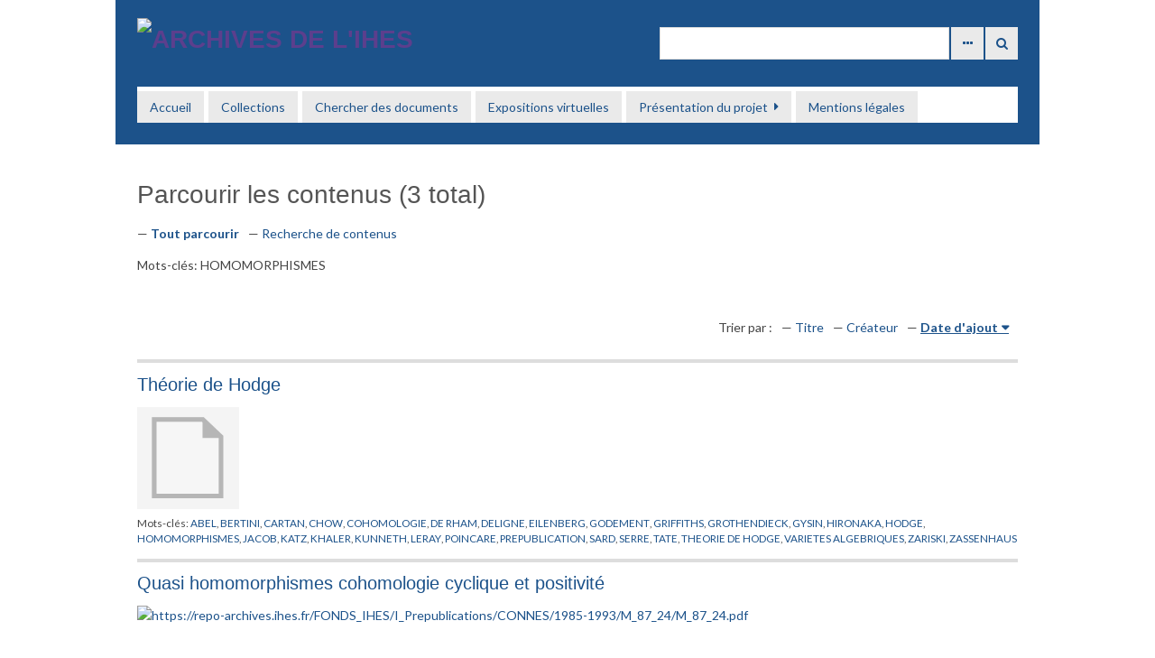

--- FILE ---
content_type: text/html; charset=utf-8
request_url: https://omeka.ihes.fr/items/browse?tags=HOMOMORPHISMES
body_size: 6559
content:
<!DOCTYPE html>
<html lang="fr">
<head>
    <meta charset="utf-8">
            <title>Parcourir les contenus &middot; Archives de l&#039;IHES</title>

    <link rel="alternate" type="application/rss+xml" title="Flux RSS Omeka" href="/items/browse?tags=HOMOMORPHISMES&amp;output=rss2" /><link rel="alternate" type="application/atom+xml" title="Flux Atom Omeka" href="/items/browse?tags=HOMOMORPHISMES&amp;output=atom" />
    <!-- Plugin Stuff -->
    
		 <!-- JSTREE -->
    <link rel="stylesheet" href="https://cdnjs.cloudflare.com/ajax/libs/jstree/3.2.1/themes/default/style.min.css"/>

    <!-- Stylesheets -->
    <link href="https://omeka.ihes.fr/plugins/ShortcodeCarousel/views/public/css/jcarousel.responsive.css" media="all" rel="stylesheet" type="text/css" >
<link href="//fonts.googleapis.com/css?family=Lato:400,700,400italic,700italic" media="all" rel="stylesheet" type="text/css" >
<link href="https://omeka.ihes.fr/application/views/scripts/css/iconfonts.css" media="all" rel="stylesheet" type="text/css" >
<link href="https://omeka.ihes.fr/themes/minimalist-ihes/css/style.css" media="all" rel="stylesheet" type="text/css" ><style type="text/css" media="all">
<!--
* {
}

body, h1, h2, h3, h4, p, li, figure, figcaption, blockquote, dl, dd {
margin:0
}

body {
line-height:1.5
}

a {
}

img {
display:block
}

article \3E  * + * {
margin-top:1em
}

@media (prefers-reduced-motion: reduce) {
* {
}
}

.timeline {
position:absolute;
left:50%;
width:2px;
height:100%;
margin-left:-1px
}

.timeline__content-title {
font-weight:400;
font-size:66px;
margin:-10px 0 0;
padding:0 10px;
font-family:'Pathway Gothic One', sans-serif;
color:#fff
}

.timeline__content-desc {
margin:0;
font-size:1.2em;
font-family:Cardo;
font-weight:400;
line-height:25px
}

@media only screen and (max-width: 767px) {
.timeline {
left:40px
}
}

.timeline-item {
right:auto;
text-align:right;
padding-left:0;
border-left:none;
border-right:2px solid;
padding-right:15px
}

div.prizes {
display:none;
font-size:1.3em;
font-family:'Pathway Gothic One', sans-serif;
position:absolute;
top:60%;
width:100%;
margin-top:-5px;
padding-left:15px
}

.timeline-item--active div.prizes {
text-align:right;
padding-right:2em
}

.timeline-item--active div.prizes.fields {
left:auto;
right:-.6em
}

.timeline-item--active {
top:50%;
opacity:1
}

.timeline-item--active .timeline__content-title {
margin:-50px 0 20px
}

@media only screen and (max-width: 767px) {
div.prizes {
display:none;
font-size:1em;
font-family:'Pathway Gothic One', sans-serif;
position:absolute;
padding-left:2em;
text-align:left;
top:-1.2em;
width:80%
}

.timeline-item--active div.prizes {
display:block;
left:10px
}

.timeline-item--active div.prizes.fields {
width:1em;
height:1em;
top:.2em;
left:.8em
}

.timeline-item {
padding-bottom:40px
}
}

.timeline__img {
}

.timeline-container {
position:absolute;
left:0;
top:0;
width:100%;
height:100%
}

.timeline-header {
width:100%;
text-align:center;
margin-bottom:80px;
padding-bottom:20px;
position:relative
}

.timeline-header__title {
color:#fff;
font-size:46px;
font-family:Cardo;
font-weight:400;
margin:0
}

.timeline-header__subtitle {
font-family:'Pathway Gothic One', sans-serif;
font-size:1.2em;
letter-spacing:2px;
margin:10px 0 0;
font-weight:400
}

.demo-footer {
padding:60px 0;
text-align:center
}

.demo-footer a {
color:#999;
display:inline-block;
font-family:Cardo
}
-->
</style>
    <!-- JavaScripts -->
    <script type="text/javascript" src="//ajax.googleapis.com/ajax/libs/jquery/1.12.4/jquery.min.js"></script>
<script type="text/javascript">
    //<!--
    window.jQuery || document.write("<script type=\"text\/javascript\" src=\"https:\/\/omeka.ihes.fr\/application\/views\/scripts\/javascripts\/vendor\/jquery.js\" charset=\"utf-8\"><\/script>")    //-->
</script>
<script type="text/javascript" src="//ajax.googleapis.com/ajax/libs/jqueryui/1.11.2/jquery-ui.min.js"></script>
<script type="text/javascript">
    //<!--
    window.jQuery.ui || document.write("<script type=\"text\/javascript\" src=\"https:\/\/omeka.ihes.fr\/application\/views\/scripts\/javascripts\/vendor\/jquery-ui.js\" charset=\"utf-8\"><\/script>")    //-->
</script>
<script type="text/javascript">
    //<!--
    jQuery.noConflict();    //-->
</script>
<script type="text/javascript" src="https://omeka.ihes.fr/plugins/ShortcodeCarousel/views/public/javascripts/jcarousel.responsive.js"></script>
<script type="text/javascript" src="https://omeka.ihes.fr/plugins/ShortcodeCarousel/views/public/javascripts/jquery.jcarousel.min.js"></script>
<script type="text/javascript" src="https://omeka.ihes.fr/themes/minimalist-ihes/javascripts/jquery-accessibleMegaMenu.js"></script>
<script type="text/javascript" src="https://omeka.ihes.fr/themes/minimalist-ihes/javascripts/minimalist.js"></script>
<script type="text/javascript" src="https://omeka.ihes.fr/application/views/scripts/javascripts/globals.js"></script>
</head>

<body class="items browse">
    <a href="#content" id="skipnav">Passer au contenu principal</a>
        <div id="wrap">

        <header role="banner">

            
            
            <div id="site-title"><a href="https://omeka.ihes.fr" ><img src="https://omeka.ihes.fr/files/theme_uploads/3a5c990dd67542037dd7c1c24f40275d.png" alt="Archives de l&#039;IHES" /></a>
</div>

            <div id="search-container" role="search">
                                <form id="search-form" name="search-form" action="/search" method="get">    <input type="text" name="query" id="query" value="" title="Recherche">        <div id="advanced-form">
        <fieldset id="query-types">
            <legend>Recherche utilisant ce type de requête :</legend>
            <label><input type="radio" name="query_type" id="query_type-keyword" value="keyword" checked="checked">Mot-Clé</label><br>
<label><input type="radio" name="query_type" id="query_type-boolean" value="boolean">Booléen</label><br>
<label><input type="radio" name="query_type" id="query_type-exact_match" value="exact_match">Correspondance exacte</label>        </fieldset>
                <fieldset id="record-types">
            <legend> Recherche seulement sur ces types d'enregistrements :</legend>
                        <input type="checkbox" name="record_types[]" id="record_types-Item" value="Item" checked="checked"> <label for="record_types-Item">Contenu</label><br>
                        <input type="checkbox" name="record_types[]" id="record_types-File" value="File" checked="checked"> <label for="record_types-File">Fichier</label><br>
                        <input type="checkbox" name="record_types[]" id="record_types-Collection" value="Collection" checked="checked"> <label for="record_types-Collection">Collection</label><br>
                        <input type="checkbox" name="record_types[]" id="record_types-Exhibit" value="Exhibit" checked="checked"> <label for="record_types-Exhibit">Exposition</label><br>
                        <input type="checkbox" name="record_types[]" id="record_types-ExhibitPage" value="ExhibitPage" checked="checked"> <label for="record_types-ExhibitPage">Page de l'exposition</label><br>
                    </fieldset>
                <p><a href="/items/search?tags=HOMOMORPHISMES">Recherche avancée (contenus seulement)</a></p>
    </div>
        <button name="submit_search" id="submit_search" type="submit" value="Recherche">Recherche</button></form>
                            </div>
            
            <nav id="top-nav" role="navigation">
                <ul class="navigation">
    <li>
        <a href="https://archives.ihes.fr">Accueil</a>
    </li>
    <li>
        <a href="/collection-tree">Collections</a>
    </li>
    <li>
        <a href="https://archives.ihes.fr/items/search">Chercher des documents</a>
    </li>
    <li>
        <a href="/exhibits">Expositions virtuelles</a>
    </li>
    <li>
        <a href="/presentation-du-projet">Présentation du projet</a>
        <ul>
            <li>
                <a href="/partenaires">Partenaires</a>
            </li>
            <li>
                <a href="/remerciements">Remerciements</a>
            </li>
        </ul>
    </li>
    <li>
        <a href="/mentions-legales">Mentions légales</a>
    </li>
</ul>            </nav>

        </header>
        
        <article id="content" role="main" tabindex="-1">
        
            
<h1>Parcourir les contenus (3 total)</h1>

<nav class="items-nav navigation secondary-nav">
    <ul class="navigation">
    <li class="active">
        <a href="/items/browse">Tout parcourir</a>
    </li>
    <li>
        <a href="/items/search">Recherche de contenus</a>
    </li>
</ul></nav>

<div id="item-filters"><ul><li class="tags">Mots-clés: HOMOMORPHISMES</li></ul></div>


<div id="sort-links">
    <span class="sort-label">Trier par :</span><ul id="sort-links-list"><li  ><a href="/items/browse?tags=HOMOMORPHISMES&amp;sort_field=Dublin+Core%2CTitle">Titre</a></li><li  ><a href="/items/browse?tags=HOMOMORPHISMES&amp;sort_field=Dublin+Core%2CCreator">Créateur</a></li><li class="sorting desc" ><a href="/items/browse?tags=HOMOMORPHISMES&amp;sort_field=added&amp;sort_dir=a">Date d'ajout</a></li></ul></div>


<div class="item hentry">
    <h2><a href="/document/M_70_12.pdf" class="permalink">Théorie de Hodge</a></h2>
    <div class="item-meta">
        <div class="item-img">
        <a href="/document/M_70_12.pdf"><img src="https://omeka.ihes.fr/application/views/scripts/images/fallback-file.png" alt="https://repo-archives.ihes.fr/FONDS_IHES/I_Prepublications/DELIGNE/1968-1971/M_70_12/M_70_12.pdf" title="https://repo-archives.ihes.fr/FONDS_IHES/I_Prepublications/DELIGNE/1968-1971/M_70_12/M_70_12.pdf"></a>    </div>
    
    
    <span class="Z3988" title="ctx_ver=Z39.88-2004&amp;rft_val_fmt=info%3Aofi%2Ffmt%3Akev%3Amtx%3Adc&amp;rfr_id=info%3Asid%2Fomeka.org%3Agenerator&amp;rft.creator=DELIGNE&amp;rft.subject=THEORIE+DE+HODGE&amp;rft.publisher=IHES&amp;rft.date=06%2F1970&amp;rft.format=A4&amp;rft.source=M%2F70%2F12&amp;rft.language=FR&amp;rft.coverage=1970&amp;rft.title=Th%C3%A9orie+de+Hodge&amp;rft.type=document&amp;rft.identifier=https%3A%2F%2Fomeka.ihes.fr%2Fitems%2Fbrowse"></span>
		</div><!-- end class="item-meta" -->
		    <div class="item-hentry-tags tags"><p>Mots-clés:
        <a href="/items/browse?tags=ABEL" rel="tag">ABEL</a>, <a href="/items/browse?tags=BERTINI" rel="tag">BERTINI</a>, <a href="/items/browse?tags=CARTAN" rel="tag">CARTAN</a>, <a href="/items/browse?tags=CHOW" rel="tag">CHOW</a>, <a href="/items/browse?tags=COHOMOLOGIE" rel="tag">COHOMOLOGIE</a>, <a href="/items/browse?tags=DE+RHAM" rel="tag">DE RHAM</a>, <a href="/items/browse?tags=DELIGNE" rel="tag">DELIGNE</a>, <a href="/items/browse?tags=EILENBERG" rel="tag">EILENBERG</a>, <a href="/items/browse?tags=GODEMENT" rel="tag">GODEMENT</a>, <a href="/items/browse?tags=GRIFFITHS" rel="tag">GRIFFITHS</a>, <a href="/items/browse?tags=GROTHENDIECK" rel="tag">GROTHENDIECK</a>, <a href="/items/browse?tags=GYSIN" rel="tag">GYSIN</a>, <a href="/items/browse?tags=HIRONAKA" rel="tag">HIRONAKA</a>, <a href="/items/browse?tags=HODGE" rel="tag">HODGE</a>, <a href="/items/browse?tags=HOMOMORPHISMES" rel="tag">HOMOMORPHISMES</a>, <a href="/items/browse?tags=JACOB" rel="tag">JACOB</a>, <a href="/items/browse?tags=KATZ" rel="tag">KATZ</a>, <a href="/items/browse?tags=KHALER" rel="tag">KHALER</a>, <a href="/items/browse?tags=KUNNETH" rel="tag">KUNNETH</a>, <a href="/items/browse?tags=LERAY" rel="tag">LERAY</a>, <a href="/items/browse?tags=POINCARE" rel="tag">POINCARE</a>, <a href="/items/browse?tags=PREPUBLICATION" rel="tag">PREPUBLICATION</a>, <a href="/items/browse?tags=SARD" rel="tag">SARD</a>, <a href="/items/browse?tags=SERRE" rel="tag">SERRE</a>, <a href="/items/browse?tags=TATE" rel="tag">TATE</a>, <a href="/items/browse?tags=THEORIE+DE+HODGE" rel="tag">THEORIE DE HODGE</a>, <a href="/items/browse?tags=VARIETES+ALGEBRIQUES" rel="tag">VARIETES ALGEBRIQUES</a>, <a href="/items/browse?tags=ZARISKI" rel="tag">ZARISKI</a>, <a href="/items/browse?tags=ZASSENHAUS" rel="tag">ZASSENHAUS</a></p>
    </div>
    </div><!-- end class="item hentry" -->
<div class="item hentry">
    <h2><a href="/document/M_87_24.pdf" class="permalink">Quasi homomorphismes cohomologie cyclique et positivité</a></h2>
    <div class="item-meta">
        <div class="item-img">
        <a href="/document/M_87_24.pdf"><img src="https://omeka.ihes.fr/files/thumbnails/133f9f4b411fb36ce9b4c657f064f856.jpg" alt="https://repo-archives.ihes.fr/FONDS_IHES/I_Prepublications/CONNES/1985-1993/M_87_24/M_87_24.pdf" title="https://repo-archives.ihes.fr/FONDS_IHES/I_Prepublications/CONNES/1985-1993/M_87_24/M_87_24.pdf"></a>    </div>
    
    
    <span class="Z3988" title="ctx_ver=Z39.88-2004&amp;rft_val_fmt=info%3Aofi%2Ffmt%3Akev%3Amtx%3Adc&amp;rfr_id=info%3Asid%2Fomeka.org%3Agenerator&amp;rft.creator=CONNES&amp;rft.subject=K-THEORIE&amp;rft.publisher=IHES&amp;rft.date=06%2F1987&amp;rft.format=A4&amp;rft.source=M%2F87%2F24&amp;rft.language=FR&amp;rft.coverage=1987&amp;rft.title=Quasi+homomorphismes+cohomologie+cyclique+et+positivit%C3%A9&amp;rft.type=document&amp;rft.identifier=https%3A%2F%2Fomeka.ihes.fr%2Fitems%2Fbrowse"></span>
		</div><!-- end class="item-meta" -->
		    <div class="item-hentry-tags tags"><p>Mots-clés:
        <a href="/items/browse?tags=1987" rel="tag">1987</a>, <a href="/items/browse?tags=ALGEBRES+D%27OPERATEURS" rel="tag">ALGEBRES D&#039;OPERATEURS</a>, <a href="/items/browse?tags=CHERN" rel="tag">CHERN</a>, <a href="/items/browse?tags=CLIFFORD" rel="tag">CLIFFORD</a>, <a href="/items/browse?tags=COHOMOLOGIE" rel="tag">COHOMOLOGIE</a>, <a href="/items/browse?tags=CONNES" rel="tag">CONNES</a>, <a href="/items/browse?tags=CUNTZ" rel="tag">CUNTZ</a>, <a href="/items/browse?tags=FR" rel="tag">FR</a>, <a href="/items/browse?tags=FREDHOLM" rel="tag">FREDHOLM</a>, <a href="/items/browse?tags=HILBERT" rel="tag">HILBERT</a>, <a href="/items/browse?tags=HOCHSCHILD" rel="tag">HOCHSCHILD</a>, <a href="/items/browse?tags=HOLDER" rel="tag">HOLDER</a>, <a href="/items/browse?tags=HOMOMORPHISMES" rel="tag">HOMOMORPHISMES</a>, <a href="/items/browse?tags=K-THEORIE" rel="tag">K-THEORIE</a>, <a href="/items/browse?tags=KASPAROV" rel="tag">KASPAROV</a>, <a href="/items/browse?tags=KHALER" rel="tag">KHALER</a>, <a href="/items/browse?tags=RIEMANN" rel="tag">RIEMANN</a>, <a href="/items/browse?tags=SCHATTEN" rel="tag">SCHATTEN</a>, <a href="/items/browse?tags=VON+NEUMANN" rel="tag">VON NEUMANN</a></p>
    </div>
    </div><!-- end class="item hentry" -->
<div class="item hentry">
    <h2><a href="/document/M_89_23.pdf" class="permalink">Oka&#039;s principle for holomorphic sections of elliptic bundles</a></h2>
    <div class="item-meta">
        <div class="item-img">
        <a href="/document/M_89_23.pdf"><img src="https://omeka.ihes.fr/files/thumbnails/4025860b75df19e4f7d53370b1c4f39c.jpg" alt="https://repo-archives.ihes.fr/FONDS_IHES/I_Prepublications/GROMOV/1980-1989/M_89_23/M_89_23.pdf" title="https://repo-archives.ihes.fr/FONDS_IHES/I_Prepublications/GROMOV/1980-1989/M_89_23/M_89_23.pdf"></a>    </div>
    
    
    <span class="Z3988" title="ctx_ver=Z39.88-2004&amp;rft_val_fmt=info%3Aofi%2Ffmt%3Akev%3Amtx%3Adc&amp;rfr_id=info%3Asid%2Fomeka.org%3Agenerator&amp;rft.creator=GROMOV&amp;rft.subject=HOMOMORPHISMES&amp;rft.publisher=IHES&amp;rft.format=A4&amp;rft.source=M%2F89%2F23&amp;rft.language=EN&amp;rft.coverage=1989&amp;rft.title=Oka%27s+principle+for+holomorphic+sections+of+elliptic+bundles&amp;rft.type=document&amp;rft.identifier=https%3A%2F%2Fomeka.ihes.fr%2Fitems%2Fbrowse"></span>
		</div><!-- end class="item-meta" -->
		    <div class="item-hentry-tags tags"><p>Mots-clés:
        <a href="/items/browse?tags=1989" rel="tag">1989</a>, <a href="/items/browse?tags=ABEL" rel="tag">ABEL</a>, <a href="/items/browse?tags=ALGEBRE+LINEAIRE" rel="tag">ALGEBRE LINEAIRE</a>, <a href="/items/browse?tags=ANALYSE+VECTORIELLE" rel="tag">ANALYSE VECTORIELLE</a>, <a href="/items/browse?tags=BRAUERT" rel="tag">BRAUERT</a>, <a href="/items/browse?tags=CARTAN" rel="tag">CARTAN</a>, <a href="/items/browse?tags=CAUCHY" rel="tag">CAUCHY</a>, <a href="/items/browse?tags=CECH" rel="tag">CECH</a>, <a href="/items/browse?tags=COHN" rel="tag">COHN</a>, <a href="/items/browse?tags=EIDLIN" rel="tag">EIDLIN</a>, <a href="/items/browse?tags=EILENBSERG" rel="tag">EILENBSERG</a>, <a href="/items/browse?tags=EN" rel="tag">EN</a>, <a href="/items/browse?tags=EUCLIDE" rel="tag">EUCLIDE</a>, <a href="/items/browse?tags=GROMOV" rel="tag">GROMOV</a>, <a href="/items/browse?tags=GROTHENDIECK" rel="tag">GROTHENDIECK</a>, <a href="/items/browse?tags=HERMITE" rel="tag">HERMITE</a>, <a href="/items/browse?tags=HOMOMORPHISMES" rel="tag">HOMOMORPHISMES</a>, <a href="/items/browse?tags=INDUCTION" rel="tag">INDUCTION</a>, <a href="/items/browse?tags=KOBAYASHI" rel="tag">KOBAYASHI</a>, <a href="/items/browse?tags=KODAIRA" rel="tag">KODAIRA</a>, <a href="/items/browse?tags=LESCHETZ" rel="tag">LESCHETZ</a>, <a href="/items/browse?tags=LIE" rel="tag">LIE</a>, <a href="/items/browse?tags=MACLANE" rel="tag">MACLANE</a>, <a href="/items/browse?tags=MILLS" rel="tag">MILLS</a>, <a href="/items/browse?tags=NARASIMHAN" rel="tag">NARASIMHAN</a>, <a href="/items/browse?tags=OKA" rel="tag">OKA</a>, <a href="/items/browse?tags=PREPUBLICATION" rel="tag">PREPUBLICATION</a>, <a href="/items/browse?tags=RIEMAN" rel="tag">RIEMAN</a>, <a href="/items/browse?tags=RIEMANN" rel="tag">RIEMANN</a>, <a href="/items/browse?tags=RUNGE" rel="tag">RUNGE</a>, <a href="/items/browse?tags=SERRE" rel="tag">SERRE</a>, <a href="/items/browse?tags=STEIN" rel="tag">STEIN</a>, <a href="/items/browse?tags=THEORIE+DES+FAISCEAUX" rel="tag">THEORIE DES FAISCEAUX</a>, <a href="/items/browse?tags=VARIETES+DE+RIEMANN" rel="tag">VARIETES DE RIEMANN</a>, <a href="/items/browse?tags=YANG" rel="tag">YANG</a>, <a href="/items/browse?tags=ZARISKI" rel="tag">ZARISKI</a></p>
    </div>
    </div><!-- end class="item hentry" -->


<div id="outputs">
		<hr/>
    <span class="outputs-label">Formats de sortie </span>
                <p id="output-format-list">
        <a href="/items/browse?tags=HOMOMORPHISMES&amp;output=atom">atom</a>, <a href="/items/browse?tags=HOMOMORPHISMES&amp;output=dc-rdf">dc-rdf</a>, <a href="/items/browse?tags=HOMOMORPHISMES&amp;output=dcmes-xml">dcmes-xml</a>, <a href="/items/browse?tags=HOMOMORPHISMES&amp;output=json">json</a>, <a href="/items/browse?tags=HOMOMORPHISMES&amp;output=omeka-json">omeka-json</a>, <a href="/items/browse?tags=HOMOMORPHISMES&amp;output=omeka-xml">omeka-xml</a>, <a href="/items/browse?tags=HOMOMORPHISMES&amp;output=rss2">rss2</a>        </p>
    </div>


        </article>

        <footer role="contentinfo">
						<div id="ihesfooter">
							<div class="partenaires">
								<a href="https://www.fondation-hadamard.fr/fr"><img src="https://omeka.ihes.fr/files/theme_uploads/FMJH.png"/></a>
								<a href="https://www.ladiagonale-paris-saclay.fr/"><img src="https://omeka.ihes.fr/files/theme_uploads/saclay.jpg"/></a>
								<a href="https://ca-paris.com/mecenat/"><img src="https://omeka.ihes.fr/files/theme_uploads/mecenat-ca.png"/></a>
							</div>
						</div>
						<div class="Footer-row uBg--blueDark">
						 <div class="Wrapper">
						 <div class="Menu Menu--bottom">
							<ul id="menu-bottom-menu-fr" class="">
							 <li class="menu-item menu-item-type-post_type menu-item-object-page"><a href="https://omeka.ihes.fr/mentions-legales">Mentions légales</a></li>
							 <li class="menu-item menu-item-type-post_type menu-item-object-page"><a href="https://www.ihes.fr/plan-acces/">Venir à l’IHES</a></li>
							 <li class="menu-item menu-item-type-post_type menu-item-object-page"><a href="mailto:contact-archives@ihes.fr">Contact</a></li>
							</ul>
						 </div>
						 <div class="Logo Logo--footer">
						  <a href="/">
						   <img src="https://www.ihes.fr/wp-content/themes/ihes/assets/img/logo/ihes-logo-footer.png" alt="IHES, Institut des hautes études scientifiques">
						  </a>
						  <span>membre fondateur de</span>
						  <a href="https://www.universite-paris-saclay.fr" target="_blank" rel="noopener"><svg id="logoSaclay" xmlns="http://www.w3.org/2000/svg" viewBox="0 0 258.6 87.5"><circle class="st0" cx="251.3" cy="7.3" r="7.3"></circle><circle class="st0" cx="235.5" cy="21.1" r="4.5"></circle><path class="st0" d="M53.6 75.4c0-3.7-2.5-5.9-6.7-5.9h-8.1v17.7h3.9v-5.6h3.1l3.8 5.6h4.5l-4.3-6.3c2.3-.9 3.8-2.6 3.8-5.5zm-3.9.2c0 1.5-1.1 2.5-3 2.5h-3.9V73h3.9c1.8 0 3 .9 3 2.6zM76.5 76.6c-3.1-.8-3.8-1.2-3.8-2.3 0-.9.8-1.5 2.3-1.5s3 .7 4.6 1.7l2-2.9c-1.8-1.4-4-2.2-6.6-2.2-3.6 0-6.2 2.1-6.2 5.3v.1c0 3.5 2.3 4.5 5.9 5.4 3 .8 3.6 1.3 3.6 2.2v.1c0 1-1 1.7-2.5 1.7-2 0-3.7-.8-5.3-2.1l-2.3 2.8c2.1 1.9 4.8 2.8 7.5 2.8 3.8 0 6.5-2 6.5-5.5v-.1c-.1-3.3-2.1-4.6-5.7-5.5zM86.5 77.5h7.8v3.7h-7.8zM23.1 69.4l-7.6 17.8h4l1.6-4h7.5l1.6 4h4.1l-7.6-17.8h-3.6zm-.6 10.4l2.3-5.7 2.3 5.7h-4.6zM7.3 69.5H.1v17.7H4v-5.3h3c4 0 7.1-2.1 7.1-6.2 0-3.7-2.6-6.2-6.8-6.2zm2.8 6.3c0 1.5-1.1 2.7-3.1 2.7H4V73h3c1.9 0 3.1 1 3.1 2.8zM59.2 69.5h3.9v17.7h-3.9zM123.3 69.4l-7.6 17.8h4l1.6-4h7.5l1.6 4h4.1l-7.6-17.8h-3.6zm-.6 10.4l2.3-5.7 2.3 5.7h-4.6zM162.3 69.5h-3.9v17.7h12.7v-3.6h-8.8zM146.3 83.9c-3 0-5.1-2.5-5.1-5.5v-.1c0-3 2.1-5.5 5.1-5.5 1.8 0 3.2.8 4.5 2l2.5-2.8c-1.6-1.6-3.6-2.7-7-2.7-5.4 0-9.2 4.1-9.2 9.1 0 5.1 3.9 9.1 9.1 9.1 3.4 0 5.4-1.2 7.2-3.2l-2.5-2.5c-1.3 1.3-2.6 2.1-4.6 2.1zM201.9 76.6l-4.2-7.1h-4.6l6.8 10.7v7h3.9v-7.1l6.8-10.6h-4.4zM106.7 76.6c-3.1-.8-3.8-1.2-3.8-2.3 0-.9.8-1.5 2.3-1.5s3 .7 4.6 1.7l2-2.9c-1.8-1.4-4-2.2-6.6-2.2-3.6 0-6.2 2.1-6.2 5.3v.1c0 3.5 2.3 4.5 5.9 5.4 3 .8 3.6 1.3 3.6 2.2v.1c0 1-1 1.7-2.5 1.7-2 0-3.7-.8-5.3-2.1l-2.3 2.8c2.1 1.9 4.8 2.8 7.5 2.8 3.8 0 6.5-2 6.5-5.5v-.1c-.1-3.3-2.1-4.6-5.7-5.5zM182 69.4l-7.6 17.8h4l1.6-4h7.5l1.6 4h4.1l-7.6-17.8H182zm-.6 10.4l2.3-5.7 2.3 5.7h-4.6zM65.8 33.2h4.9v27.4h-4.9zM121.4 61.2c4.6 0 8.1-1.6 11.2-5.1l.3-.3-3.1-2.8-.3.3c-2.3 2.5-4.9 3.6-8 3.6-4.6 0-8.1-3.2-8.8-8h20.9v-.4c.1-.5.1-.9.1-1.3 0-8.7-5.1-14.5-12.8-14.5-7.5 0-13.1 6.1-13.1 14.3 0 8.1 5.9 14.2 13.6 14.2zm-.6-24.3c5.1 0 7.4 4.1 7.9 8.1h-16c.7-4.8 4-8.1 8.1-8.1zM10.6 61.2c3.6 0 6.4-1.4 8.6-4.2v3.6H24V33.2h-4.8v15.6c0 4.6-3.1 7.8-7.5 7.8-4.3 0-6.9-2.8-6.9-7.5V33.2H0v16.9c0 6.7 4.2 11.1 10.6 11.1zM46.4 32.7c-3.6 0-6.5 1.4-8.6 4.1v-3.6h-4.9v27.4h4.9V45c0-4.6 3.1-7.8 7.5-7.8 4.3 0 6.9 2.8 6.9 7.5v15.9H57V43.7c0-6.7-4.2-11-10.6-11zM93 60.8l11.9-27.6h-5.2L91 54.4l-8.6-21.2h-5.3l11.8 27.6zM145.6 38.7v-5.5h-4.9v27.4h4.9v-11c0-7.1 3.9-11.7 10-11.7h.8v-5.1h-.4c-4.3-.2-8.1 2-10.4 5.9zM210 24.2l-4.9 2.7v6.3H200v4.4h5.1v15.5c0 5.1 2.8 7.9 7.9 7.9 1.8 0 3.4-.4 5-1.2l.2-.1v-4.4l-.7.3c-1.3.6-2.3.9-3.6.9-2.7 0-4-1.3-4-3.9v-15h8.4v-4.4H210v-9zM235.8 32.7c-7.5 0-13.1 6.1-13.1 14.3 0 8.1 5.9 14.3 13.7 14.3 4.6 0 8.1-1.6 11.2-5.1l.3-.3-3.1-2.8-.3.3c-2.3 2.5-4.9 3.6-8 3.6-4.6 0-8.1-3.2-8.8-8h20.9v-.4c.1-.5.1-.9.1-1.3-.1-8.8-5.2-14.6-12.9-14.6zM227.7 45c.7-4.8 3.9-8.1 8.1-8.1 5.1 0 7.4 4.1 7.9 8.1h-16zM181.5 52.7c0-5.5-5.3-7.1-8.8-8.1h-.1c-3.3-1-6.4-1.9-6.4-4.2 0-2 1.9-3.4 4.7-3.4 2.4 0 5.1.9 7.6 2.5l.4.3 2.3-3.8-.4-.2c-2.8-1.9-6.5-3-9.8-3-5.6 0-9.5 3.3-9.5 8v.1c0 5.3 5.2 6.8 9.1 7.9 3.5 1 6.3 1.9 6.3 4.3 0 2.2-2 3.7-5 3.7-2.9 0-6-1.1-8.9-3.3l-.4-.3-2.5 3.6.3.3c3 2.5 7.3 4 11.2 4 6 0 9.9-3.4 9.9-8.4zM189.3 33.2h4.9v27.4h-4.9z"></path></svg></a>
						 </div>
						 <address>
						  Le Bois-Marie 35 rte de Chartres<br> 91440 Bures-sur-Yvette France
						 </address>
					  </div>
					 </div>
           <div id="footer-text">
            <h3></h3>                        <p>Fièrement propulsé par <a href="http://omeka.org">Omeka</a>.</p>
           </div>
                    </footer>

    </div><!-- end wrap -->

		<!-- JSTREE -->
    <script src="https://cdnjs.cloudflare.com/ajax/libs/jstree/3.2.1/jstree.min.js"></script>

    <script>
    
    jQuery(document).ready(function() {
        Omeka.showAdvancedForm();
        Omeka.skipNav();
				Omeka.megaMenu('#top-nav');
    });
		</script>
</body>
</html>


--- FILE ---
content_type: text/css
request_url: https://omeka.ihes.fr/themes/minimalist-ihes/css/style.css
body_size: 9202
content:
/* -------------------------------------------------------------------------*//* Imports *//*! normalize.css v3.0.2 | MIT License | git.io/normalize *//** * 1. Set default font family to sans-serif. * 2. Prevent iOS text size adjust after orientation change, without disabling *    user zoom. */html {  font-family: sans-serif;  /* 1 */  -ms-text-size-adjust: 100%;  /* 2 */  -webkit-text-size-adjust: 100%;  /* 2 */ }/** * Remove default margin. */body {  margin: 0; }/* HTML5 display definitions   ========================================================================== *//** * Correct `block` display not defined for any HTML5 element in IE 8/9. * Correct `block` display not defined for `details` or `summary` in IE 10/11 * and Firefox. * Correct `block` display not defined for `main` in IE 11. */article,aside,details,figcaption,figure,footer,header,hgroup,main,menu,nav,section,summary {  display: block; }/** * 1. Correct `inline-block` display not defined in IE 8/9. * 2. Normalize vertical alignment of `progress` in Chrome, Firefox, and Opera. */audio,canvas,progress,video {  display: inline-block;  /* 1 */  vertical-align: baseline;  /* 2 */ }/** * Prevent modern browsers from displaying `audio` without controls. * Remove excess height in iOS 5 devices. */audio:not([controls]) {  display: none;  height: 0; }/** * Address `[hidden]` styling not present in IE 8/9/10. * Hide the `template` element in IE 8/9/11, Safari, and Firefox < 22. */[hidden],template {  display: none; }/* Links   ========================================================================== *//** * Remove the gray background color from active links in IE 10. */a {  background-color: transparent; }/** * Improve readability when focused and also mouse hovered in all browsers. */a:active,a:hover {  outline: 0; }/* Text-level semantics   ========================================================================== *//** * Address styling not present in IE 8/9/10/11, Safari, and Chrome. */abbr[title] {  border-bottom: 1px dotted; }/** * Address style set to `bolder` in Firefox 4+, Safari, and Chrome. */b,strong {  font-weight: bold; }/** * Address styling not present in Safari and Chrome. */dfn {  font-style: italic; }/** * Address variable `h1` font-size and margin within `section` and `article` * contexts in Firefox 4+, Safari, and Chrome. */h1 {  font-size: 2em;  margin: 0.67em 0; }/** * Address styling not present in IE 8/9. */mark {  background: #ff0;  color: #000; }/** * Address inconsistent and variable font size in all browsers. */small {  font-size: 80%; }/** * Prevent `sub` and `sup` affecting `line-height` in all browsers. */sub,sup {  font-size: 75%;  line-height: 0;  position: relative;  vertical-align: baseline; }sup {  top: -0.5em; }sub {  bottom: -0.25em; }/* Embedded content   ========================================================================== *//** * Remove border when inside `a` element in IE 8/9/10. */img {  border: 0; }/** * Correct overflow not hidden in IE 9/10/11. */svg:not(:root) {  overflow: hidden; }/* Grouping content   ========================================================================== *//** * Address margin not present in IE 8/9 and Safari. */figure {  margin: 1em 40px; }/** * Address differences between Firefox and other browsers. */hr {  box-sizing: content-box;  height: 0; }/** * Contain overflow in all browsers. */pre {  overflow: auto; }/** * Address odd `em`-unit font size rendering in all browsers. */code,kbd,pre,samp {  font-family: monospace, monospace;  font-size: 1em; }/* Forms   ========================================================================== *//** * Known limitation: by default, Chrome and Safari on OS X allow very limited * styling of `select`, unless a `border` property is set. *//** * 1. Correct color not being inherited. *    Known issue: affects color of disabled elements. * 2. Correct font properties not being inherited. * 3. Address margins set differently in Firefox 4+, Safari, and Chrome. */button,input,optgroup,select,textarea {  color: inherit;  /* 1 */  font: inherit;  /* 2 */  margin: 0;  /* 3 */ }/** * Address `overflow` set to `hidden` in IE 8/9/10/11. */button {  overflow: visible; }/** * Address inconsistent `text-transform` inheritance for `button` and `select`. * All other form control elements do not inherit `text-transform` values. * Correct `button` style inheritance in Firefox, IE 8/9/10/11, and Opera. * Correct `select` style inheritance in Firefox. */button,select {  text-transform: none; }/** * 1. Avoid the WebKit bug in Android 4.0.* where (2) destroys native `audio` *    and `video` controls. * 2. Correct inability to style clickable `input` types in iOS. * 3. Improve usability and consistency of cursor style between image-type *    `input` and others. */button,html input[type="button"],input[type="reset"],input[type="submit"] {  -webkit-appearance: button;  /* 2 */  cursor: pointer;  /* 3 */ }/** * Re-set default cursor for disabled elements. */button[disabled],html input[disabled] {  cursor: default;}/** * Remove inner padding and border in Firefox 4+. */button::-moz-focus-inner,input::-moz-focus-inner {  border: 0;  padding: 0; }/** * Address Firefox 4+ setting `line-height` on `input` using `!important` in * the UA stylesheet. */input {  line-height: normal; }/** * It's recommended that you don't attempt to style these elements. * Firefox's implementation doesn't respect box-sizing, padding, or width. * * 1. Address box sizing set to `content-box` in IE 8/9/10. * 2. Remove excess padding in IE 8/9/10. */input[type="checkbox"],input[type="radio"] {  box-sizing: border-box;  /* 1 */  padding: 0;  /* 2 */ }/** * Fix the cursor style for Chrome's increment/decrement buttons. For certain * `font-size` values of the `input`, it causes the cursor style of the * decrement button to change from `default` to `text`. */input[type="number"]::-webkit-inner-spin-button,input[type="number"]::-webkit-outer-spin-button {  height: auto; }/** * 1. Address `appearance` set to `searchfield` in Safari and Chrome. * 2. Address `box-sizing` set to `border-box` in Safari and Chrome *    (include `-moz` to future-proof). */input[type="search"] {  -webkit-appearance: textfield;  /* 1 */  /* 2 */  box-sizing: content-box; }/** * Remove inner padding and search cancel button in Safari and Chrome on OS X. * Safari (but not Chrome) clips the cancel button when the search input has * padding (and `textfield` appearance). */input[type="search"]::-webkit-search-cancel-button,input[type="search"]::-webkit-search-decoration {  -webkit-appearance: none; }/** * Define consistent border, margin, and padding. */fieldset {  border: 1px solid #c0c0c0;  margin: 0 2px;  padding: 0.35em 0.625em 0.75em; }/** * 1. Correct `color` not being inherited in IE 8/9/10/11. * 2. Remove padding so people aren't caught out if they zero out fieldsets. */legend {  border: 0;  /* 1 */  padding: 0;  /* 2 */ }/** * Remove default vertical scrollbar in IE 8/9/10/11. */textarea {  overflow: auto; }/** * Don't inherit the `font-weight` (applied by a rule above). * NOTE: the default cannot safely be changed in Chrome and Safari on OS X. */optgroup {  font-weight: bold; }/* Tables   ========================================================================== *//** * Remove most spacing between table cells. */table {  border-collapse: collapse;  border-spacing: 0;}td,th {  padding: 0;}/* -------------------------------------------------------------------------*//* Screen *//* -------------------------------------------------------------------------*//* Table of Contents-- General Styles---- Layout---- General Styles---- Headings---- Links-- Navigation---- General Nav---- Mega-Menu Navigation-- Forms---- Search---- Advanced Search-- Tables-- Content---- Browse and Item Pages---- Collections---- TagCloud-- Plugins---- Simple Pages---- Geolocation---- Exhibits/* -------------------------------------------------------------------------*//* Layout */#wrap {  max-width: 80%; /*59em0*/;  margin: auto;  overflow: hidden;}#search-container {  width: 100%;  margin-right: 0;}.nav-menu {  width: 100%;  margin-right: 0;}header {  padding: 0 24px;   background-color:#1c528a;	position: relative;	min-height: 160px;	padding-bottom: 24px;}#content {  width: 100%;  overflow: auto;  padding: 24px;}.pagination {  width: 100%;}#item-filters {  width: 100%;  margin-right: 0;}#sort-links {  width: 100%;}#outputs {  width: 100%;	margin-top:4em;	clear:both;}#advanced-search-form label {  width: 100%;}#advanced-search-form .inputs {  width: 100%;  margin-right: 0;}footer {  width: 310.52632%;  float: left;  margin-right: 5.26316%;  margin-right: 0;}/* -------------------------------------------------------------------------*//* General Styles */* {  box-sizing: border-box; }body {  background-color: #fff;  font-family: "Lato", Verdana, Arial, sans-serif;  font-size: 14px;  line-height: 20px;  color: #444;  margin: 0; }.element-set,.item,.element,.collection,.exhibit,.hTagcloud {  margin: 1em 0;  overflow: hidden;  clear: both; }#featured-item,#featured-collection,#featured-exhibit,#recent-items {  overflow: hidden;  margin: 1em 0 0;}  #featured-item h2, #featured-item #item-filters .collection, #item-filters #featured-item .collection,  #featured-item h3,  #featured-item .item,  #featured-item .collection,  #featured-item .exhibit,  #featured-collection h2,  #featured-collection #item-filters .collection, #item-filters  #featured-collection .collection,  #featured-collection h3,  #featured-collection .item,  #featured-collection .collection,  #featured-collection .exhibit,  #featured-exhibit h2,  #featured-exhibit #item-filters .collection, #item-filters  #featured-exhibit .collection,  #featured-exhibit h3,  #featured-exhibit .item,  #featured-exhibit .collection,  #featured-exhibit .exhibit,  #recent-items h2,  #recent-items #item-filters .collection, #item-filters  #recent-items .collection,  #recent-items h3,  #recent-items .item,  #recent-items .collection,  #recent-items .exhibit {    padding: 0;}  #featured-item h2, #featured-item #item-filters .collection, #item-filters #featured-item .collection,  #featured-collection h2,  #featured-collection #item-filters .collection, #item-filters  #featured-collection .collection,  #featured-exhibit h2,  #featured-exhibit #item-filters .collection, #item-filters  #featured-exhibit .collection,  #recent-items h2,  #recent-items #item-filters .collection, #item-filters  #recent-items .collection {    padding-top: 24px;}  #featured-item .image,  #featured-collection .image,  #featured-exhibit .image,  #recent-items .image {    margin-top: 24px;}  #featured-item img,  #featured-collection img,  #featured-exhibit img,  #recent-items img {    float: right;}#skipnav {  border: 0;  clip: rect(0, 0, 0, 0);  height: 1px;  margin: -1px;  overflow: hidden;  padding: 0;  position: absolute;  width: 1px;}#skipnav:focus {  top: 0;  z-index: 9999;  clip: initial;  height: auto;  width: auto;  padding: .5em;  border: 1px blue dashed;  color: #007ab8;}.intro {	font-size: large;	padding-top:1em;}abbr, acronym {  border: none;  font-style: normal;}.clear {  clear: both;}a.show {  padding-left: 5px;  font-style: italic;}blockquote {  font-style: italic;}.view-items-link {  min-height: 36px;  padding: 6px;  display: block;  background-color: #eaeaea;  margin-bottom: .5em;  border: 0;  margin-top: 1em;  display: inline-block;}  .view-items-link:hover {    background-color: #1c528a;    color: white;    text-decoration: none;}  .view-items-link:active {    background-color: #007ab8;}footer {  padding: .5em 0;  overflow: auto;  border-top: 5px double #ddd;}/* -------------------------------------------------------------------------*//* Headings *//* #item-filters .collection, */h1, h2, h3, h4, h5, h6 {  font-family: "Trebuchet MS", "Lucida Grande", "Lucida Sans Unicode", "Lucida Sans", sans-serif;  font-weight: normal;  /*line-height: 36px;*/  padding: .5em 0;  margin: 0;  color: #555;}h4, h6 {  font-size: 1.1em;}h5, h6 {  font-weight: bold;}h1 {  /* text-transform: uppercase;*/	line-height: 36px;  font-size: 2em;  clear: both;  word-wrap: break-word;}h2 { /*, #item-filters .collection {*/  font-size: 1.4em;  /*text-transform: capitalize;*/  border-top: 4px solid #ddd;}h3 {  font-size: 1.2em;}h6 {  font-size: 1em; 	font-style: italic;}#site-title {  color: #5C3F8D;  font-family: "Trebuchet MS", "Lucida Grande", "Lucida Sans Unicode", "Lucida Sans", sans-serif;  text-transform: uppercase;  font-size: 2em;  font-weight: bold;  line-height: 48px;  margin: 20px 0;}  #site-title a {    text-decoration: none;    color: #5C3F8D;}/* -------------------------------------------------------------------------*//* Links */a {  color: #1c528a;  text-decoration: none;}  a:hover {    color: #1c528a;    text-decoration: underline;}  a:active {    color: #007ab8;}  a:visited {    color: #007ab8;}  a:focus {    color: #5C3F8D;}/* -------------------------------------------------------------------------*//* General Navigation */.navigation,#sort-links {  list-style: none;  padding: 0;}  .navigation ul,  #sort-links ul {    margin: 0;    padding: 0;}  .navigation li,  #sort-links li {    display: inline;}.asc a:after,.desc a:after {  font-family: "FontAwesome";}.asc a:after {  content: " \f0d8";}.desc a:after {  content: " \f0d7";}.secondary-nav,#secondary-nav {  margin-bottom: 1em;  overflow: auto;}  .secondary-nav li,  #secondary-nav li {    margin-right: 10px;    display: block;    float: left;}    .secondary-nav li.active a,    #secondary-nav li.active a {      font-weight: bold;}.browse .secondary-nav li:before, .browse #secondary-nav li:before,.tags .secondary-nav li:before,.tags #secondary-nav li:before,.items .secondary-nav li:before,.items #secondary-nav li:before {  content: "\2014\0020";}.pagination {  margin: 0;  padding: 0;  border: 0;	font-size: 16px;  overflow: hidden;  margin: 1em 0;  display: -ms-flexbox;  display: flex;}  .pagination li {    margin-right: 12px; 		list-style: none;	}  .pagination .page-input form {    padding: 0;}  .pagination .page-input #page {    width: 30px;    text-align: right;}  .pagination .page-input input {    width: 30px;    text-align: center;    margin: 0;}  .pagination .pagination_next a,  .pagination .pagination_previous a,  .pagination .previous-page a,  .pagination .next-page a {    min-height: 36px;    padding: 6px;    display: block;    background-color: #eaeaea;    margin-bottom: .5em;    border: 0;    margin-bottom: 0;    line-height: 24px;}    .pagination .pagination_next a:hover,    .pagination .pagination_previous a:hover,    .pagination .previous-page a:hover,    .pagination .next-page a:hover {      background-color: #1c528a;      color: white;      text-decoration: none;}    .pagination .pagination_next a:active,    .pagination .pagination_previous a:active,    .pagination .previous-page a:active,    .pagination .next-page a:active {      background-color: #007ab8;}.pagination_next a,.pagination_previous a {  display: inline-block;  text-indent: -9999px;  position: relative;  width: 36px;  text-align: center;}.pagination_next a:after,.pagination_previous a:after {  font-family: "FontAwesome";  position: absolute;  left: 0;  top: 0;  width: 36px;  height: 36px;  line-height: 36px;  text-indent: 0;}.pagination_previous a:after {  content: "\f104";}.pagination_next a:after {  content: "\f105";}.item-pagination {  margin: 0;  padding: 0;  border: 0;  overflow: hidden;  padding: 2em 0 1em 0;}  .item-pagination .next a, .item-pagination .previous a {    min-height: 36px;    padding: 6px;    display: block;    background-color: #eaeaea;    margin-bottom: .5em;    border: 0;}    .item-pagination .next a:hover, .item-pagination .previous a:hover {      background-color: #1c528a;      color: white;      text-decoration: none;}    .item-pagination .next a:active, .item-pagination .previous a:active {      background-color: #007ab8;}#sort-links {  margin: 0 0 24px 0;  display: -ms-flexbox;  display: flex;  -ms-flex-pack: end;      justify-content: flex-end;}  #sort-links #sort-links-list {    overflow: auto;    padding-left: 10px;}  #sort-links li {    float: left;    margin-right: 10px;}    #sort-links li:before {      content: "\2014\0020";}    #sort-links li.sorting a {      text-decoration: underline;      font-weight: bold;}#bottom-nav {  display: none;}/* -------------------------------------------------------------------------*//* Top Navigation - Mega Menu Styles */#top-nav {  position:relative;}  #top-nav .nav-menu {    overflow: auto;    background-color: #eaeaea;}    #top-nav .nav-menu .active {      background-color: #007ab8;}      #top-nav .nav-menu .active a {        color: white;}  #top-nav li {    display: block;    width: 100%;}    #top-nav li .active a {      color: white;}    #top-nav li a {      display: block;      padding: 1em 0 1em 1em;}      #top-nav li a:hover {        background-color: #1c528a;        color: #fff;        text-decoration: none;}    #top-nav li:last-of-type {      border-color: transparent;}    #top-nav li a.open {      color: white;      background-color: #1c528a;}  #top-nav .sub-nav {    display: none;    background-color: #f7f7f7;}  #top-nav .sub-nav.open {    display: block;    width: 100%;    position: relative;    margin: 0;    padding: 0;    top: 0;}    #top-nav .sub-nav.open li {      padding: 0;}      #top-nav .sub-nav.open li a {        color: #1c528a;        padding: 1em;        border-bottom: 1px solid white;}      #top-nav .sub-nav.open li a:hover {        color: white;        text-decoration: none;        background-color: #1c528a;}    #top-nav .sub-nav.open .active a {      color: white;}    #top-nav .sub-nav.open ul a:before {      content: "\2014\0020";}  #top-nav [aria-haspopup="true"]:after {    font-family: "FontAwesome";    content: "\f0da";    margin: 0 0 0 .5em;    vertical-align: bottom;}  #top-nav [aria-haspopup="true"].open:after {    content: "\f0d7";}/* -------------------------------------------------------------------------*//* Forms */form fieldset {  border: 0;  padding: 0;  margin: 0 0 24px 0;}form label, form input, form select {  margin: 1em .5em 1em 0;}select {  border-radius: 0;  border: 1px solid #ddd;  height: 36px;  line-height: 36px;  font-size: 16px;  margin-right: 3px !important;  display: inline-block;}input[type=text],input[type=password] {  border: 1px solid #ddd;  min-height: 36px;  padding: 6px;}input[type=submit],button,.button {  min-height: 36px;  padding: 6px;  display: block;  background-color: #eaeaea;  margin-bottom: .5em;  border: 0;}  input[type=submit]:hover,  button:hover,  .button:hover {    background-color: #1c528a;    color: white;    text-decoration: none;}  input[type=submit]:active,  button:active,  .button:active {    background-color: #007ab8;}.button:focus {  outline: -webkit-focus-ring-color auto 5px;}/* -------------------------------------------------------------------------*//*-- Search--*/#search-container #search-form {  position: relative;  height: 36px;}#search-container input[type=text] {  margin: 0;  width: calc(100% - 34px);}#search-container.with-advanced input[type=text] {  width: calc(100% - 76px);}#search-container .show-advanced,#search-container button {  margin: 0;  width: 36px;  position: absolute;  top: 0;  text-align: center;  color: #1c528a;}  #search-container .show-advanced:hover,  #search-container button:hover {    color: #fff;}  #search-container .show-advanced:after,  #search-container button:after {    font-family: "FontAwesome";    text-indent: 0;    position: absolute;    top: 0;    left: 0;    bottom: 0;    right: 0;    line-height: 24px;    padding: 6px;}#search-container.with-advanced .show-advanced {  right: 37.9992px;}#search-container.with-advanced button {  right: 0;}#search-container .show-advanced,#search-container button {  text-indent: -9999px;  right: 0;}#search-container .show-advanced:after {  content: "\f141";}#search-container button:after {  content: "\f002";}#search-container #advanced-form {  position: absolute;  top: 36px;  background-color: #fff;  z-index: 20;  width: 100%;  border: 1px solid;  border-color: #ddd;  border-top-color: #fff;  padding: 0 5%;  text-align: left;}  #search-container #advanced-form.closed {    display: none;}  #search-container #advanced-form label {    font-weight: normal;}  #search-container #advanced-form input[type=checkbox],  #search-container #advanced-form input[type=radio] {    margin: 6px 5px 0 0;    float: left;}#search-filters ul,#item-filters ul {  list-style-type: none;  padding: 0;  margin-bottom: 24px;}#search-filters li,#item-filters li {  display: inline-block;  vertical-align: top;	margin-top:0 !important;}  #search-filters li:not(:last-of-type),  #item-filters li:not(:last-of-type) {    border-right: 1px solid #444;    padding-right: .5em;    margin-right: .25em;}#search-filters ul ul,#item-filters ul ul {  display: inline-block;}#search-filters li li,#item-filters li li {  text-transform: lowercase;}  #search-filters li li:not(:last-of-type):after,  #item-filters li li:not(:last-of-type):after {    content: ", ";}  #search-filters li li:not(:last-of-type),  #item-filters li li:not(:last-of-type) {    border-right: 0;    padding-right: 0;    margin-right: .125em;}/* -------------------------------------------------------------------------*//* Advanced Search Form */.field {  border-top: 1px solid #ddd;  overflow: auto;}  .field label {    display: inline-block;		font-size: larger;}#advanced-search-form {  padding: 2em 0;}  #advanced-search-form label, #advanced-search-form input, #advanced-search-form select, #advanced-search-form button {    margin: .5em 0;}.remove_search {  padding: 6px 10px;  text-indent: -9999px;  width: 36px;  position: relative;  height: 36px;  display: inline-block;}  .remove_search:after {    content: "\f00d";    font-family: "FontAwesome";    text-indent: 0;    text-align: center;    width: 100%;    top: 0;    left: 0;    position: absolute;    line-height: 36px;}.search-entry:first-child .advanced-search-joiner {  display: none;}/* -------------------------------------------------------------------------*//* Tables */table {  width: 100%;  margin: 1em 0;  overflow: auto;}th,td {  border-bottom: 1px solid #ddd;  margin: 0;  padding: 0.5em 0;}th {  border-width: 3px;  text-align: left;}/* -------------------------------------------------------------------------*//* Browse and Item Pages */#recent-items .item {  border-bottom: 1px solid #ddd;  margin-bottom: 24px;}.item.hentry {	position: relative;	}.item-meta .item-description {	font-size: large;}.item-hentry-tags {	clear:both;}.item-hentry-tags p {	font-size:smaller;	overflow: hidden;	display: -webkit-box;	-webkit-line-clamp: 3;	-webkit-box-orient: vertical;}.item .item-img {  padding-bottom: .5em;  height: 120px;  float: left;	margin-right:1em;}  .item .item-img img {    height: 100%;    width: auto;    float: right;}.item-file img {  max-width: 100%;  height: auto;}.show .floating-element label {	display:block;	font-family: "Trebuchet MS", "Lucida Grande", "Lucida Sans Unicode", "Lucida Sans", sans-serif;	font-weight: normal;	padding: .5em 0;	margin: 0;	color: #555;	font-size:1.2em;}.show .floating-element,.show .element {  border-top: 1px solid #ddd;}.show #output-format-list {  margin: 0;  padding: 0;  border: 0;  overflow: hidden;}#itemfiles .item-file {  display: inline-block;  padding-right: 1em;}#itemfiles [class^="video-"].item-file,#itemfiles [class*=" video-"].item-file,#itemfiles [class^="audio-"].item-file,#itemfiles [class*=" audio-"].item-file {  display: block;  padding-right: 0;}#itemfiles .download-link {  display: block;  height: 120px;}  #itemfiles .download-link img {    height: 100%;    width: auto;}/* -------------------------------------------------------------------------*//* File Pages */body.files .item-file {  margin-bottom: 24px;}#sidebar {  clear: both;}/* -------------------------------------------------------------------------*//* Collections */.collections .element {  margin: 0 0 1em 0;  padding: 0;  clear: none;}.collections .item {  border-top: 1px solid #ddd;}#item-filters ul {  list-style-type: none;  padding-left: 0;}#item-filters .collection {  overflow: initial;  border-top: none;}.image {  float: right;  margin: 0 0 24px 24px;  height: 120px;}  .image img {    float: left;    height: 100%;    width: auto;}.collection .image img,.exhibit .image img {  box-shadow: -6px -6px 0 #bbb, -12px -12px 0 #eee;  margin-left: 12px !important;}/* -------------------------------------------------------------------------*//* TagCloud */.hTagcloud ul {  list-style: none;  margin-left: 0;  padding-left: 0;  padding-top: 1em;}  .hTagcloud ul li {    display: inline-block;    margin: 6px 20px;    margin-left: 0;}    .hTagcloud ul li a {      text-decoration: none;}  .hTagcloud ul .popular,  .hTagcloud ul .-popular {    font-size: 120%;}  .hTagcloud ul .v-popular {    font-size: 140%;}  .hTagcloud ul .vv-popular {    font-size: 180%;}  .hTagcloud ul .vvv-popular {    font-size: 220%;}  .hTagcloud ul .vvvv-popular {    font-size: 260%;}  .hTagcloud ul .vvvvv-popular {    font-size: 300%;}  .hTagcloud ul .vvvvvv-popular {    font-size: 320%;}  .hTagcloud ul .vvvvvvv-popular {    font-size: 340%;}  .hTagcloud ul .vvvvvvvv-popular {    font-size: 360%;}/* -------------------------------------------------------------------------*//* Simple Pages */#simple-pages-breadcrumbs {  margin-bottom: 1.5em;  font-style: italic;}  #simple-pages-breadcrumbs a {    min-height: 36px;    padding: 6px;    display: block;    background-color: #eaeaea;    margin-bottom: .5em;    border: 0;    display: initial;}    #simple-pages-breadcrumbs a:hover {      background-color: #1c528a;      color: white;      text-decoration: none;}    #simple-pages-breadcrumbs a:active {      background-color: #007ab8;}/* -------------------------------------------------------------------------*//* Geolocation */#map #map-links {  padding-top: 0 !important;}#map #link-block {  height: auto;}#geolocation {  margin: 1em 0;}/* -------------------------------------------------------------------------*//* Commenting */#comments-container {  margin: 1em 0;}  #comments-container #comments {    margin: 0;    padding: 0;}#recaptcha_area input {  min-height: 0;}/* -------------------------------------------------------------------------*//* Exhibits */#exhibit-pages:not(.full) {  padding-top: 0;}  #exhibit-pages:not(.full) ul {    padding: 0;    list-style-type: none;}    #exhibit-pages:not(.full) ul li {      padding: .5em 0;      display: block;}      #exhibit-pages:not(.full) ul li a {        display: block;        padding-left: 1em;}        #exhibit-pages:not(.full) ul li a:hover {          text-decoration: none;}      #exhibit-pages:not(.full) ul li ul a:before {        content: "\2014\0020";}  #exhibit-pages:not(.full) > ul {    margin-left: 0;}  #exhibit-pages:not(.full) > ul > li {    border-top: 2px solid #ddd;}.exhibit .description p:first-of-type,.collection .collection-description p:first-of-type {  margin-top: 0;}#exhibit-pages.full {  border-top: 2px solid #ddd;}  #exhibit-pages.full ul {    margin: 1em 0 0 0;    list-style-type: none;}    #exhibit-pages.full ul li {      display: block;      border-top: 2px solid #ddd;}      #exhibit-pages.full ul li a {        display: block;}        #exhibit-pages.full ul li a:hover {          text-decoration: none;}      #exhibit-pages.full ul li ul {        margin-left: 2em;}  #exhibit-pages.full .current-page {    display: block;    background-color: #007ab8;    padding: .5em;    color: white;}  #exhibit-pages.full #secondary-nav {    overflow: hidden;}    #exhibit-pages.full #secondary-nav li {      border: none;      margin: 0 .5em .5em 0;}    #exhibit-pages.full #secondary-nav ul {      width: 100%;      float: left;      margin: 0;}      #exhibit-pages.full #secondary-nav ul .current a {        background-color: #7453a9;        color: white;}      #exhibit-pages.full #secondary-nav ul li {        padding: 0;        display: block;        float: left;}        #exhibit-pages.full #secondary-nav ul li a {          min-height: 36px;          padding: 6px;          display: block;          background-color: #eaeaea;          margin-bottom: .5em;          border: 0;          margin-bottom: 0;}          #exhibit-pages.full #secondary-nav ul li a:hover {            background-color: #1c528a;            color: white;            text-decoration: none;}          #exhibit-pages.full #secondary-nav ul li a:active {            background-color: #007ab8;}    #exhibit-pages.full #secondary-nav > li:nth-child(2) {      display: block;}    #exhibit-pages.full #secondary-nav > li:nth-child(3) {      display: block;      clear: both;}      #exhibit-pages.full #secondary-nav > li:nth-child(3) a:before {        content: "\2014\0020";}    #exhibit-pages.full #secondary-nav > li:nth-child(4) {      display: block;      clear: left;}      #exhibit-pages.full #secondary-nav > li:nth-child(4) a:before {        content: "\2014\0020";}    #exhibit-pages.full #secondary-nav .exhibit-title {      font-family: "Trebuchet MS", "Lucida Grande", "Lucida Sans Unicode", "Lucida Sans", sans-serif;      text-transform: uppercase;      padding: .5em 0;}      #exhibit-pages.full #secondary-nav .exhibit-title:after {        content: ":";}#exhibit-child-pages {  clear: both;  overflow: hidden;  padding: .5em 0;}  #exhibit-child-pages .exhibit-child-nav {    margin: .5em 0;}    #exhibit-child-pages .exhibit-child-nav li {      border: none;      display: block;      float: left;      margin: 0 5px 5px 0;}      #exhibit-child-pages .exhibit-child-nav li a {        min-height: 36px;        padding: 6px;        display: block;        background-color: #eaeaea;        margin-bottom: .5em;        border: 0;}        #exhibit-child-pages .exhibit-child-nav li a:hover {          background-color: #1c528a;          color: white;          text-decoration: none;}        #exhibit-child-pages .exhibit-child-nav li a:active {          background-color: #007ab8;}        #exhibit-child-pages .exhibit-child-nav li a:before {          content: "\2014\0020";}.exhibit-block {  margin-top: 1em;  padding-right: 1em;  overflow: auto;  clear: both;}  .exhibit-block .exhibit-items.left {    margin-right: 5%;}  .exhibit-block .exhibit-items.right {    margin-left: 5%;}#exhibit-page-navigation {  clear: both;  margin: 0;  padding: 1em 0em;}  #exhibit-page-navigation #exhibit-nav-next,  #exhibit-page-navigation #exhibit-nav-prev {    width: 45%;    margin: .5em 0;}  #exhibit-page-navigation .current-page {    clear: both;    display: block;    background-color: #1c528a;    padding: .5em 0;    color: white;    margin-top: .5em;}  #exhibit-page-navigation #exhibit-nav-up {    clear: both;    width: 100%;}.ihessquare {	width: 250px;	height:250px;	text-align: center;	border: 1px solid #000;	margin: 1em auto;	position: relative;}.ihessquare:hover {	background-color: #1c528a;}.ihessquare h4 {	position: absolute;	top: 0;	left: 0;	z-index: 1;	background-color: #0f2a4a99;	width: 100%;	color: #e5e8e8;	font-weight: bold;}.ihessquare img {	position:absolute;	top: -1px;	left: -1px;	width: 250px;	height:250px;	object-fit: cover;	opacity: 1;}.ihessquare:hover img { 	opacity: 0;}.ihessquare p {	width: 100%;	height:100px;	margin-top:100px;	font-size:larger;	opacity:0;	color: white;}.ihessquare:hover p {	opacity: 1;}/* -- JS TREE -- */.jstree-default .jstree-anchor {	line-height: 34px;	height: 36px;	font-size: large;}#collection-tree ul li {	font-weight: bold;}#collection-tree ul li ul li {	font-weight: normal;}/* NAVIGATION */.item-pagination.navigation li {	display: inline-block;	width: 150px;	min-height:40px;	font-weight:bold;	text-align:center;}#content {	margin-bottom: 10em;}footer {	width:100%;	background-color: #0f2a4a;	color: #e5e8e8;	padding: 0 1em;	position: relative;	border: 0!important;}#ihesfooter { 	width:100%;}.Wrapper { width: 100%; margin-left: auto; margin-right: auto; margin-bottom: 4em; overflow: hidden; max-width: 79.75em;}footer .Menu { margin-right: 0; width: 100%; margin-bottom: 1.5em; padding: 4em 0 0; float: right; border-width: 0 0 1px; font-size: 1.2rem; border-style: solid; border-color: #bdbfbf; overflow: hidden;}footer .Menu ul { text-align:right;}footer .Menu li {  display: inline-block; margin-right:2em;}footer a:hover,footer a:visited,footer a:active,footer a {  color: #e5e8e8;}.Footer .Logo--footer { margin: 0; float: left; margin-top: -100px;}svg#logoSaclay { bottom: 3px; display: inline-block; margin-left: 0; float: none; vertical-align: bottom; margin-right: 0; position: relative; bottom: 1px; max-width: 180px; height: auto; max-height: 58px; fill: #bdbfbf; width: 34%;}div.partenaires { text-align:center; margin-top: 3em;}div.partenaires img { display: block; margin: auto; max-height:80px; width: auto; max-width: 100%; padding:0;}div#footer-text { position:absolute; bottom: 0.2em; right:4em;}input#submit_search_advanced { margin: 5em auto; padding: 1em;}#collection-tree-search { margin-bottom:5em;}li.jstree-node { margin: 4px 0;}a.jstree-anchor {	background-color: #eaeaea;	line-height: 2.5em;	min-width: 250px;	text-align:left;	padding: 0 2em;}a.collection-link { display: inline-block; line-height: 34px; height: 36px; width: 60px; text-align: center; font-size: large; background-color: #007ab8; color: #e5e8e8; padding: 0 4px 0 1px;}/* -------------------------------------------------------------------------*//* Html5MediaPlayer */.mejs-inner button {  /* Prevents all media player buttons from showing. */  min-height: 0;}	/* Print */@media print {  /* Print Styles */  body {    font: 12px Georgia, "Palatino Linotype", "Book Antiqua", "Times New Roman", Times, serif;	}  #content {    width: 100%;    margin: 0;    float: none; i	  position:relative	}  h1,  #site-title {    font-size: 16pt;    font-weight: bold;	}  h2, #item-filters .collection {    font-size: 14pt;    font-style: italic;	}  h3 {    font-size: 14pt;	}  h4 {    font-weight: bold;	}  h5 {    font-weight: bold;    font-style: italic;    text-transform: uppercase;	}  a:link:after {    content: " (" attr(href) ") ";    font-size: 80%;	}  #search-container,  #primary-nav,  #header-image,  .navigation,  .pagination,  #exhibit-page-navigation,  .exhibit-section-nav,  .exhibit-page-nav {    display: none;	}  blockquote {    margin: 10pt 0 0 0;    font-style: italic; 	} }/* -------------------------------------------------------------------------*//* Screen - Mobile */@media screen and (min-width: 600px) {	/* -------------------------------------------------------------------------*/	/* Table of Contents 	-- Layout	-- General	-- Search	-- Navigation	-- Exhibits	/* -------------------------------------------------------------------------*/	/* Layout */	#site-title {		width: 57.62712%;		float: left;		margin-right: 1.69492%;	}	#search-container {		width: 40.67797%;		float: right;		margin-right: 0;		margin-right: 0;	}	#featured {		width: 57.62712%;		float: left;		margin-right: 1.69492%;	}	.pagination-nav {		width: 49.15254%;		float: left;		margin-right: 1.69492%;	}	.pagination {		width: 100%;	}	#sort-links {		width: 49.15254%;		float: right;		margin-right: 0;		margin: 24px 0;	}	#recent-items {		/* RECENT ITEM AS A CAROUSEL		width: 40.67797%;		float: left;		margin-right: 1.69492%;		margin-right: 0; */		position:relative;		top:0;		right:0;	}	#advanced-search-form label,	#advanced-search-form .label,	.field .columns.alpha {		width: 23.72881%;		float: left;		margin-right: 1.69492%;	}	#advanced-search-form .inputs,	.field .columns.omega,	.field .inputs,	div#contribution-type-form div.inputs {		width: 74.57627%;		float: right;		margin-right: 0;	}	.exhibits.summary #primary,	.exhibits.summary #content > h1:first-of-type,	.exhibits.show #content > h1:first-of-type,	#exhibit-blocks,	#exhibit-page-navigation {		width: 66.10169%;		float: left;		margin-right: 1.69492%;	}	.exhibits #exhibit-pages:not(.full) {		width: 32.20339%;		display: inline-block;		margin-right: 0;	}	.full ~ #exhibit-blocks,	.full ~ #exhibit-page-navigation {		width: 100%;	}	/* -------------------------------------------------------------------------*/	/* General */	.image {		float: right;	}	/* -------------------------------------------------------------------------*/	/* Search */	#search-container {		margin: 30px 0;	}	/* -------------------------------------------------------------------------*/	/* Advanced Search Form */	#advanced-search-form .field .two label {		width: 100% !important;	}	#advanced-search-form .field label,	#advanced-search-form .field .label,	#advanced-search-form .field input,	#advanced-search-form .field select,	#advanced-search-form .field button {		margin: 1em 0;	}	/* Exhibits */	.exhibits.summary #primary .exhibit-description,	.exhibits.summary #primary .exhibit-credits {		padding-right: 1em;	}	.exhibits.summary #exhibit-pages {		padding-top: 0;	}	.exhibits.show #secondary-nav.exhibit-page-nav li {		float: left;		margin-top: .5em;	}	.exhibits.show #secondary-nav.exhibit-page-nav li ul li {		width: auto;	}	.exhibits.show #exhibit-page-navigation #exhibit-nav-next,	.exhibits.show #exhibit-page-navigation #exhibit-nav-prev {		width: 50%;	}	.exhibits.show #exhibit-page-navigation #exhibit-nav-up {		clear: both;		width: 33%;	}	.exhibits.show #exhibit-page-navigation #exhibit-nav-up .current-page {		clear: none;	}	/* Carousel recent items */	#recent-items-carousel img {		float: none !important;	}	#recent-items-carousel p.shortcode-carousel-title {	}}/* -------------------------------------------------------------------------*//* Screen - Mobile */@media screen and (min-width: 768px) {	#ihessquares {		width:540px;		margin:auto;	}	.ihessquare {		float: left;	  margin: 2em 10px;	}	/* -------------------------------------------------------------------------*/  /* Navigation */  /*------------ Mega Menu Styles -----------*/  /* mega menu list */  /*** Adapted from Emiglio by Kim Nguyen ****/  /* mega menu list */  #top-nav .nav-menu {    width: 100%;    display: block;    overflow: initial;    position: relative;    list-style: none;    margin: 0;    padding: 0;    z-index: 15;    float: left;    background-color: white;    /* a top level navigation item in the mega menu */    /* first descendant link within a top level navigation item */    /* focus/open states of first descendant link within a top level    navigation item */    /* open state of first descendant link within a top level    navigation item */ }    #top-nav .nav-menu .active {      background-color: #007ab8; }      #top-nav .nav-menu .active a {        color: white; }    #top-nav .nav-menu li {      width: auto;      border: none; }    #top-nav .nav-menu a {      text-decoration: none;      padding: .5em; }      #top-nav .nav-menu a:link, #top-nav .nav-menu a:visited {        color: #1c528a; }      #top-nav .nav-menu a:hover, #top-nav .nav-menu a:focus {        background-color: #1c528a; }    #top-nav .nav-menu .nav-item {      list-style: none;      display: block;      float: left;      padding: 0;      margin: 5px 5px 0 0;      background-color: #eaeaea;      position: relative; }    #top-nav .nav-menu .nav-item.active {      background-color: #007ab8; }      #top-nav .nav-menu .nav-item.active a {        color: white; }    #top-nav .nav-menu .nav-item > a {      position: relative;      display: inline-block;      padding: .5em 1em;      margin: 0;      border: 0;      color: #1c528a; }      #top-nav .nav-menu .nav-item > a:hover {        color: white; }      #top-nav .nav-menu .nav-item > a:focus {        color: white; }    #top-nav .nav-menu .nav-item > a:focus,    #top-nav .nav-menu .nav-item > a.open {      background-color: #1c528a; }    #top-nav .nav-menu .nav-item > a.open {      background-color: #1c528a;      color: white;      border-bottom: none;      z-index: 1; } 		#top-nav .nav-menu .sub-nav {      position: absolute;      display: none;      top: 2.5em;      padding: 0;      border: 0;      margin: 0;      background-color: #007ab8;      z-index: 2;      border: 1px solid #6f6f6f; }    #top-nav .nav-menu .sub-nav.open {      display: block;      background-color: #f7f7f7;      min-width: 250px; 		}    #top-nav .nav-menu .sub-nav.open .active {      background-color: #f7f7f7;		}    #top-nav .nav-menu .sub-nav.open .active a {      color: #1c528a;		}    #top-nav .nav-menu .sub-nav.open .active a:hover {      color: white;		}    #top-nav .nav-menu .sub-nav.open ul {    	display: block;      vertical-align: top;     	margin: 0;      padding: 0;		}    #top-nav .nav-menu .sub-nav.open ul a {    	color: #1c528a;		}    #top-nav .nav-menu .sub-nav.open ul a:before {    	content: "\2014\0020";		}    #top-nav .nav-menu .sub-nav.open li {    	display: block;      list-style-type: none;      margin: 0;      padding: 0;		}   	#top-nav .nav-menu .sub-nav.open li a {	 		color: #1c528a;		}		#top-nav .nav-menu .sub-nav.open li a:hover {			background-color: #1c528a;			color: white;		}    #top-nav .nav-menu .sub-nav.open li a:focus {    	background-color: #1c528a;      color: white;		}		#bottom-nav {    	display: block;    	overflow: auto;    	margin-bottom: 1em;		}    #bottom-nav li {      padding-right: 20px;      display: block;      float: left; }    #bottom-nav li:before {    	content: "\2014\0020";		}    #bottom-nav li.active {    	font-weight: bold;		}    #bottom-nav li ul {    	display: none;		}		div.partenaires img {			display: inline-block;			margin: 0 3em;		}}/* -------------------------------------------------------------------------*//* Screen - Mobile */@media screen and (min-width: 1200px) {	#ihessquares {    width:700px;    margin:auto;  }  .ihessquare {    float: left;    margin: 2em 50px;  }	.item-file.application-pdf {		max-width: 50%;		float: left;		margin-right: 1em;	}	.show .floating-element {		font-size:large;		border-top: none;	}	.show .floating-element label {		font-style: italic;		display:inline;		font-family: "Trebuchet MS", "Lucida Grande", "Lucida Sans Unicode", "Lucida Sans", sans-serif;		font-weight: normal;		padding: 0;		margin: 0;		font-size: 1rem;	}	}/* -------------------------------------------------------------------------*//* Screen - Mobile */@media screen and (min-width: 1600px) {	#ihessquares {		width:1250px;		margin:auto;	}	.ihessquare {	float: left;	margin: 2em 20px;	}}